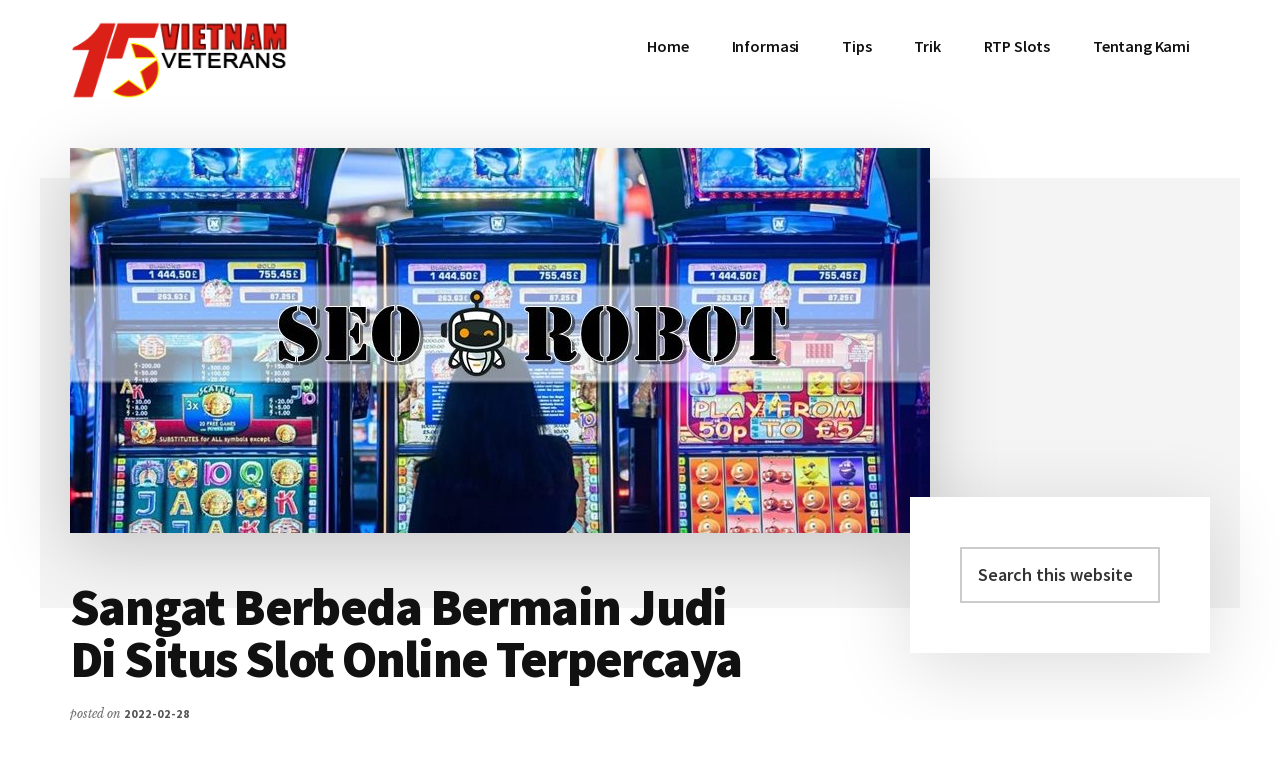

--- FILE ---
content_type: text/html; charset=UTF-8
request_url: https://www.1-5vietnamveterans.org/sangat-berbeda-bermain-judi-di-situs-slot/
body_size: 11942
content:
<!DOCTYPE html>
<html lang="en-US">
<head >
<meta charset="UTF-8" />
<meta name="viewport" content="width=device-width, initial-scale=1" />
<title>Sangat Berbeda Bermain Judi Di Situs Slot Online Terpercaya</title>
<meta name='robots' content='max-image-preview:large' />

<!-- All In One SEO Pack Pro 3.7.0ob_start_detected [-1,-1] -->
<!-- Debug String: 2JMJ7L5RSW0YVB/VLWAYKK/YBWK -->
<script type="application/ld+json" class="aioseop-schema">{"@context":"https://schema.org","@graph":[{"@type":"Organization","@id":"https://www.1-5vietnamveterans.org/#organization","url":"https://www.1-5vietnamveterans.org/","name":"1-5vietnamveterans","sameAs":[],"logo":{"@type":"ImageObject","@id":"https://www.1-5vietnamveterans.org/#logo","url":"https://www.1-5vietnamveterans.org/wp-content/uploads/2024/11/cropped-1-5vietnamveterans.png","caption":""},"image":{"@id":"https://www.1-5vietnamveterans.org/#logo"}},{"@type":"WebSite","@id":"https://www.1-5vietnamveterans.org/#website","url":"https://www.1-5vietnamveterans.org/","name":"1-5vietnamveterans","publisher":{"@id":"https://www.1-5vietnamveterans.org/#organization"}},{"@type":"WebPage","@id":"https://www.1-5vietnamveterans.org/sangat-berbeda-bermain-judi-di-situs-slot/#webpage","url":"https://www.1-5vietnamveterans.org/sangat-berbeda-bermain-judi-di-situs-slot/","inLanguage":"en-US","name":"Sangat Berbeda Bermain Judi Di Situs Slot Online Terpercaya","isPartOf":{"@id":"https://www.1-5vietnamveterans.org/#website"},"breadcrumb":{"@id":"https://www.1-5vietnamveterans.org/sangat-berbeda-bermain-judi-di-situs-slot/#breadcrumblist"},"image":{"@type":"ImageObject","@id":"https://www.1-5vietnamveterans.org/sangat-berbeda-bermain-judi-di-situs-slot/#primaryimage","url":"https://www.1-5vietnamveterans.org/wp-content/uploads/2022/03/Daftar-Slot-Online-1024x614-1.jpg","width":860,"height":520},"primaryImageOfPage":{"@id":"https://www.1-5vietnamveterans.org/sangat-berbeda-bermain-judi-di-situs-slot/#primaryimage"},"datePublished":"2022-02-28T06:49:49+07:00","dateModified":"2022-03-10T07:00:41+07:00"},{"@type":"Article","@id":"https://www.1-5vietnamveterans.org/sangat-berbeda-bermain-judi-di-situs-slot/#article","isPartOf":{"@id":"https://www.1-5vietnamveterans.org/sangat-berbeda-bermain-judi-di-situs-slot/#webpage"},"author":{"@id":"https://www.1-5vietnamveterans.org/author/seorobotx/#author"},"headline":"Sangat Berbeda Bermain Judi Di Situs Slot Online Terpercaya","datePublished":"2022-02-28T06:49:49+07:00","dateModified":"2022-03-10T07:00:41+07:00","commentCount":0,"mainEntityOfPage":{"@id":"https://www.1-5vietnamveterans.org/sangat-berbeda-bermain-judi-di-situs-slot/#webpage"},"publisher":{"@id":"https://www.1-5vietnamveterans.org/#organization"},"articleSection":"Blog, Slot Online","image":{"@type":"ImageObject","@id":"https://www.1-5vietnamveterans.org/sangat-berbeda-bermain-judi-di-situs-slot/#primaryimage","url":"https://www.1-5vietnamveterans.org/wp-content/uploads/2022/03/Daftar-Slot-Online-1024x614-1.jpg","width":860,"height":520}},{"@type":"Person","@id":"https://www.1-5vietnamveterans.org/author/seorobotx/#author","name":"Black Mara","sameAs":[],"image":{"@type":"ImageObject","@id":"https://www.1-5vietnamveterans.org/#personlogo","url":"https://secure.gravatar.com/avatar/e99d16671a910490e05f10e3b8f6d55765b0456d208dab7d0c49a27c0d11171b?s=96&d=mm&r=g","width":96,"height":96,"caption":"Black Mara"}},{"@type":"BreadcrumbList","@id":"https://www.1-5vietnamveterans.org/sangat-berbeda-bermain-judi-di-situs-slot/#breadcrumblist","itemListElement":[{"@type":"ListItem","position":1,"item":{"@type":"WebPage","@id":"https://www.1-5vietnamveterans.org/","url":"https://www.1-5vietnamveterans.org/","name":"1-5 Vietnam Veterans"}},{"@type":"ListItem","position":2,"item":{"@type":"WebPage","@id":"https://www.1-5vietnamveterans.org/sangat-berbeda-bermain-judi-di-situs-slot/","url":"https://www.1-5vietnamveterans.org/sangat-berbeda-bermain-judi-di-situs-slot/","name":"Sangat Berbeda Bermain Judi Di Situs Slot Online Terpercaya"}}]}]}</script>
<link rel="canonical" href="https://www.1-5vietnamveterans.org/sangat-berbeda-bermain-judi-di-situs-slot/" />
<!-- All In One SEO Pack Pro -->
<link rel='dns-prefetch' href='//fonts.googleapis.com' />
<link rel="alternate" type="application/rss+xml" title="1-5vietnamveterans &raquo; Feed" href="https://www.1-5vietnamveterans.org/feed/" />
<link rel="alternate" type="application/rss+xml" title="1-5vietnamveterans &raquo; Comments Feed" href="https://www.1-5vietnamveterans.org/comments/feed/" />
<link rel="alternate" type="application/rss+xml" title="1-5vietnamveterans &raquo; Sangat Berbeda Bermain Judi Di Situs Slot Online Terpercaya Comments Feed" href="https://www.1-5vietnamveterans.org/sangat-berbeda-bermain-judi-di-situs-slot/feed/" />
<link rel="alternate" title="oEmbed (JSON)" type="application/json+oembed" href="https://www.1-5vietnamveterans.org/wp-json/oembed/1.0/embed?url=https%3A%2F%2Fwww.1-5vietnamveterans.org%2Fsangat-berbeda-bermain-judi-di-situs-slot%2F" />
<link rel="alternate" title="oEmbed (XML)" type="text/xml+oembed" href="https://www.1-5vietnamveterans.org/wp-json/oembed/1.0/embed?url=https%3A%2F%2Fwww.1-5vietnamveterans.org%2Fsangat-berbeda-bermain-judi-di-situs-slot%2F&#038;format=xml" />
<style id='wp-img-auto-sizes-contain-inline-css'>
img:is([sizes=auto i],[sizes^="auto," i]){contain-intrinsic-size:3000px 1500px}
/*# sourceURL=wp-img-auto-sizes-contain-inline-css */
</style>
<link rel='stylesheet' id='authority-pro-css' href='https://www.1-5vietnamveterans.org/wp-content/themes/authority-pro/style.css?ver=1.3.0' media='all' />
<style id='authority-pro-inline-css'>

		.single .content .entry-content > p:first-of-type {
			color: #111111;
			font-size: 20px;
			font-style: italic;
			line-height: 1.7;
			margin: 0 0 35px;
		}
		
		a,
		h4,
		h5,
		button,
		input[type="button"],
		input[type="reset"],
		input[type="submit"],		
		.authority-subtitle,
		.button,
		.genesis-nav-menu .highlight a,
		.more-link,
		.entry-title a:focus,
		.entry-title a:hover,
		.genesis-nav-menu a:focus,
		.genesis-nav-menu a:hover,
		.genesis-nav-menu .current-menu-item > a,
		.genesis-nav-menu .sub-menu .current-menu-item > a:focus,
		.genesis-nav-menu .sub-menu .current-menu-item > a:hover,
		.genesis-responsive-menu .genesis-nav-menu a:focus,
		.genesis-responsive-menu .genesis-nav-menu a:hover,
		.menu-toggle:focus,
		.menu-toggle:hover,
		.site-container div.wpforms-container-full .wpforms-form input[type="submit"],
		.site-container div.wpforms-container-full .wpforms-form button[type="submit"],
		.sub-menu-toggle:focus,
		.sub-menu-toggle:hover {
			color: #e200b5;
		}

		button,
		input[type="button"],
		input[type="reset"],
		input[type="submit"],
		.button,
		.genesis-nav-menu .highlight a,
		.more-link,
		.site-container div.wpforms-container-full .wpforms-form input[type="submit"],
		.site-container div.wpforms-container-full .wpforms-form button[type="submit"] {
			border-color: #e200b5;
		}

		.enews-widget::after,
		.sidebar .enews-widget:nth-child(2n+1)::after {
			background: #e200b5;
		}

		button.primary,
		input[type="button"].primary,
		input[type="reset"].primary,
		input[type="submit"].primary,
		.authority-top-banner,
		.button.primary,
		.more-link,
		.sidebar .enews-widget input[type="submit"],
		.enews-widget input[type="submit"] {
			background-color: #e200b5;
			color: #ffffff;
		}

		.authority-top-banner a,
		.authority-top-banner a:focus,
		.authority-top-banner a:hover,
		#authority-top-banner-close,
		#authority-top-banner-close:focus,
		#authority-top-banner-close:hover {
			color: #ffffff;
		}

		.archive-pagination .pagination-next > a,
		.archive-pagination .pagination-previous > a,
		.menu-toggle,
		.sub-menu-toggle {
			border-color: #e200b5;
			color: #e200b5;
		}

		a.button:focus,
		a.button:hover,
		button:focus,
		button:hover,
		input[type="button"]:focus,
		input[type="button"]:hover,
		input[type="reset"]:focus,
		input[type="reset"]:hover,
		input[type="submit"]:focus,
		input[type="submit"]:hover,
		.archive-pagination li a:focus,
		.archive-pagination li a:hover,
		.archive-pagination .active a,
		.archive-pagination .pagination-next > a:focus,
		.archive-pagination .pagination-next > a:hover,
		.archive-pagination .pagination-previous > a:focus,
		.archive-pagination .pagination-previous > a:hover,
		.button:focus,
		.button:hover,
		.enews-widget input[type="submit"]:focus,
		.enews-widget input[type="submit"]:hover,
		.genesis-nav-menu .highlight a:focus,
		.genesis-nav-menu .highlight a:hover,
		.menu-toggle:focus,
		.menu-toggle:hover,
		.more-link:focus,
		.more-link:hover,
		.sidebar .enews-widget input[type="submit"]:focus,
		.sidebar .enews-widget input[type="submit"]:hover,
		.site-container div.wpforms-container-full .wpforms-form input[type="submit"]:focus,
		.site-container div.wpforms-container-full .wpforms-form input[type="submit"]:hover,
		.site-container div.wpforms-container-full .wpforms-form button[type="submit"]:focus,
		.site-container div.wpforms-container-full .wpforms-form button[type="submit"]:hover,
		.sub-menu-toggle:focus,
		.sub-menu-toggle:hover {
			background-color: #f614c9;
			border-color: #f614c9;
			color: #ffffff;
		}
		
/*# sourceURL=authority-pro-inline-css */
</style>
<style id='wp-emoji-styles-inline-css'>

	img.wp-smiley, img.emoji {
		display: inline !important;
		border: none !important;
		box-shadow: none !important;
		height: 1em !important;
		width: 1em !important;
		margin: 0 0.07em !important;
		vertical-align: -0.1em !important;
		background: none !important;
		padding: 0 !important;
	}
/*# sourceURL=wp-emoji-styles-inline-css */
</style>
<style id='wp-block-library-inline-css'>
:root{--wp-block-synced-color:#7a00df;--wp-block-synced-color--rgb:122,0,223;--wp-bound-block-color:var(--wp-block-synced-color);--wp-editor-canvas-background:#ddd;--wp-admin-theme-color:#007cba;--wp-admin-theme-color--rgb:0,124,186;--wp-admin-theme-color-darker-10:#006ba1;--wp-admin-theme-color-darker-10--rgb:0,107,160.5;--wp-admin-theme-color-darker-20:#005a87;--wp-admin-theme-color-darker-20--rgb:0,90,135;--wp-admin-border-width-focus:2px}@media (min-resolution:192dpi){:root{--wp-admin-border-width-focus:1.5px}}.wp-element-button{cursor:pointer}:root .has-very-light-gray-background-color{background-color:#eee}:root .has-very-dark-gray-background-color{background-color:#313131}:root .has-very-light-gray-color{color:#eee}:root .has-very-dark-gray-color{color:#313131}:root .has-vivid-green-cyan-to-vivid-cyan-blue-gradient-background{background:linear-gradient(135deg,#00d084,#0693e3)}:root .has-purple-crush-gradient-background{background:linear-gradient(135deg,#34e2e4,#4721fb 50%,#ab1dfe)}:root .has-hazy-dawn-gradient-background{background:linear-gradient(135deg,#faaca8,#dad0ec)}:root .has-subdued-olive-gradient-background{background:linear-gradient(135deg,#fafae1,#67a671)}:root .has-atomic-cream-gradient-background{background:linear-gradient(135deg,#fdd79a,#004a59)}:root .has-nightshade-gradient-background{background:linear-gradient(135deg,#330968,#31cdcf)}:root .has-midnight-gradient-background{background:linear-gradient(135deg,#020381,#2874fc)}:root{--wp--preset--font-size--normal:16px;--wp--preset--font-size--huge:42px}.has-regular-font-size{font-size:1em}.has-larger-font-size{font-size:2.625em}.has-normal-font-size{font-size:var(--wp--preset--font-size--normal)}.has-huge-font-size{font-size:var(--wp--preset--font-size--huge)}.has-text-align-center{text-align:center}.has-text-align-left{text-align:left}.has-text-align-right{text-align:right}.has-fit-text{white-space:nowrap!important}#end-resizable-editor-section{display:none}.aligncenter{clear:both}.items-justified-left{justify-content:flex-start}.items-justified-center{justify-content:center}.items-justified-right{justify-content:flex-end}.items-justified-space-between{justify-content:space-between}.screen-reader-text{border:0;clip-path:inset(50%);height:1px;margin:-1px;overflow:hidden;padding:0;position:absolute;width:1px;word-wrap:normal!important}.screen-reader-text:focus{background-color:#ddd;clip-path:none;color:#444;display:block;font-size:1em;height:auto;left:5px;line-height:normal;padding:15px 23px 14px;text-decoration:none;top:5px;width:auto;z-index:100000}html :where(.has-border-color){border-style:solid}html :where([style*=border-top-color]){border-top-style:solid}html :where([style*=border-right-color]){border-right-style:solid}html :where([style*=border-bottom-color]){border-bottom-style:solid}html :where([style*=border-left-color]){border-left-style:solid}html :where([style*=border-width]){border-style:solid}html :where([style*=border-top-width]){border-top-style:solid}html :where([style*=border-right-width]){border-right-style:solid}html :where([style*=border-bottom-width]){border-bottom-style:solid}html :where([style*=border-left-width]){border-left-style:solid}html :where(img[class*=wp-image-]){height:auto;max-width:100%}:where(figure){margin:0 0 1em}html :where(.is-position-sticky){--wp-admin--admin-bar--position-offset:var(--wp-admin--admin-bar--height,0px)}@media screen and (max-width:600px){html :where(.is-position-sticky){--wp-admin--admin-bar--position-offset:0px}}

/*# sourceURL=wp-block-library-inline-css */
</style><style id='global-styles-inline-css'>
:root{--wp--preset--aspect-ratio--square: 1;--wp--preset--aspect-ratio--4-3: 4/3;--wp--preset--aspect-ratio--3-4: 3/4;--wp--preset--aspect-ratio--3-2: 3/2;--wp--preset--aspect-ratio--2-3: 2/3;--wp--preset--aspect-ratio--16-9: 16/9;--wp--preset--aspect-ratio--9-16: 9/16;--wp--preset--color--black: #000000;--wp--preset--color--cyan-bluish-gray: #abb8c3;--wp--preset--color--white: #ffffff;--wp--preset--color--pale-pink: #f78da7;--wp--preset--color--vivid-red: #cf2e2e;--wp--preset--color--luminous-vivid-orange: #ff6900;--wp--preset--color--luminous-vivid-amber: #fcb900;--wp--preset--color--light-green-cyan: #7bdcb5;--wp--preset--color--vivid-green-cyan: #00d084;--wp--preset--color--pale-cyan-blue: #8ed1fc;--wp--preset--color--vivid-cyan-blue: #0693e3;--wp--preset--color--vivid-purple: #9b51e0;--wp--preset--color--theme-primary: #e200b5;--wp--preset--gradient--vivid-cyan-blue-to-vivid-purple: linear-gradient(135deg,rgb(6,147,227) 0%,rgb(155,81,224) 100%);--wp--preset--gradient--light-green-cyan-to-vivid-green-cyan: linear-gradient(135deg,rgb(122,220,180) 0%,rgb(0,208,130) 100%);--wp--preset--gradient--luminous-vivid-amber-to-luminous-vivid-orange: linear-gradient(135deg,rgb(252,185,0) 0%,rgb(255,105,0) 100%);--wp--preset--gradient--luminous-vivid-orange-to-vivid-red: linear-gradient(135deg,rgb(255,105,0) 0%,rgb(207,46,46) 100%);--wp--preset--gradient--very-light-gray-to-cyan-bluish-gray: linear-gradient(135deg,rgb(238,238,238) 0%,rgb(169,184,195) 100%);--wp--preset--gradient--cool-to-warm-spectrum: linear-gradient(135deg,rgb(74,234,220) 0%,rgb(151,120,209) 20%,rgb(207,42,186) 40%,rgb(238,44,130) 60%,rgb(251,105,98) 80%,rgb(254,248,76) 100%);--wp--preset--gradient--blush-light-purple: linear-gradient(135deg,rgb(255,206,236) 0%,rgb(152,150,240) 100%);--wp--preset--gradient--blush-bordeaux: linear-gradient(135deg,rgb(254,205,165) 0%,rgb(254,45,45) 50%,rgb(107,0,62) 100%);--wp--preset--gradient--luminous-dusk: linear-gradient(135deg,rgb(255,203,112) 0%,rgb(199,81,192) 50%,rgb(65,88,208) 100%);--wp--preset--gradient--pale-ocean: linear-gradient(135deg,rgb(255,245,203) 0%,rgb(182,227,212) 50%,rgb(51,167,181) 100%);--wp--preset--gradient--electric-grass: linear-gradient(135deg,rgb(202,248,128) 0%,rgb(113,206,126) 100%);--wp--preset--gradient--midnight: linear-gradient(135deg,rgb(2,3,129) 0%,rgb(40,116,252) 100%);--wp--preset--font-size--small: 12px;--wp--preset--font-size--medium: 20px;--wp--preset--font-size--large: 20px;--wp--preset--font-size--x-large: 42px;--wp--preset--font-size--normal: 16px;--wp--preset--font-size--larger: 24px;--wp--preset--spacing--20: 0.44rem;--wp--preset--spacing--30: 0.67rem;--wp--preset--spacing--40: 1rem;--wp--preset--spacing--50: 1.5rem;--wp--preset--spacing--60: 2.25rem;--wp--preset--spacing--70: 3.38rem;--wp--preset--spacing--80: 5.06rem;--wp--preset--shadow--natural: 6px 6px 9px rgba(0, 0, 0, 0.2);--wp--preset--shadow--deep: 12px 12px 50px rgba(0, 0, 0, 0.4);--wp--preset--shadow--sharp: 6px 6px 0px rgba(0, 0, 0, 0.2);--wp--preset--shadow--outlined: 6px 6px 0px -3px rgb(255, 255, 255), 6px 6px rgb(0, 0, 0);--wp--preset--shadow--crisp: 6px 6px 0px rgb(0, 0, 0);}:where(.is-layout-flex){gap: 0.5em;}:where(.is-layout-grid){gap: 0.5em;}body .is-layout-flex{display: flex;}.is-layout-flex{flex-wrap: wrap;align-items: center;}.is-layout-flex > :is(*, div){margin: 0;}body .is-layout-grid{display: grid;}.is-layout-grid > :is(*, div){margin: 0;}:where(.wp-block-columns.is-layout-flex){gap: 2em;}:where(.wp-block-columns.is-layout-grid){gap: 2em;}:where(.wp-block-post-template.is-layout-flex){gap: 1.25em;}:where(.wp-block-post-template.is-layout-grid){gap: 1.25em;}.has-black-color{color: var(--wp--preset--color--black) !important;}.has-cyan-bluish-gray-color{color: var(--wp--preset--color--cyan-bluish-gray) !important;}.has-white-color{color: var(--wp--preset--color--white) !important;}.has-pale-pink-color{color: var(--wp--preset--color--pale-pink) !important;}.has-vivid-red-color{color: var(--wp--preset--color--vivid-red) !important;}.has-luminous-vivid-orange-color{color: var(--wp--preset--color--luminous-vivid-orange) !important;}.has-luminous-vivid-amber-color{color: var(--wp--preset--color--luminous-vivid-amber) !important;}.has-light-green-cyan-color{color: var(--wp--preset--color--light-green-cyan) !important;}.has-vivid-green-cyan-color{color: var(--wp--preset--color--vivid-green-cyan) !important;}.has-pale-cyan-blue-color{color: var(--wp--preset--color--pale-cyan-blue) !important;}.has-vivid-cyan-blue-color{color: var(--wp--preset--color--vivid-cyan-blue) !important;}.has-vivid-purple-color{color: var(--wp--preset--color--vivid-purple) !important;}.has-black-background-color{background-color: var(--wp--preset--color--black) !important;}.has-cyan-bluish-gray-background-color{background-color: var(--wp--preset--color--cyan-bluish-gray) !important;}.has-white-background-color{background-color: var(--wp--preset--color--white) !important;}.has-pale-pink-background-color{background-color: var(--wp--preset--color--pale-pink) !important;}.has-vivid-red-background-color{background-color: var(--wp--preset--color--vivid-red) !important;}.has-luminous-vivid-orange-background-color{background-color: var(--wp--preset--color--luminous-vivid-orange) !important;}.has-luminous-vivid-amber-background-color{background-color: var(--wp--preset--color--luminous-vivid-amber) !important;}.has-light-green-cyan-background-color{background-color: var(--wp--preset--color--light-green-cyan) !important;}.has-vivid-green-cyan-background-color{background-color: var(--wp--preset--color--vivid-green-cyan) !important;}.has-pale-cyan-blue-background-color{background-color: var(--wp--preset--color--pale-cyan-blue) !important;}.has-vivid-cyan-blue-background-color{background-color: var(--wp--preset--color--vivid-cyan-blue) !important;}.has-vivid-purple-background-color{background-color: var(--wp--preset--color--vivid-purple) !important;}.has-black-border-color{border-color: var(--wp--preset--color--black) !important;}.has-cyan-bluish-gray-border-color{border-color: var(--wp--preset--color--cyan-bluish-gray) !important;}.has-white-border-color{border-color: var(--wp--preset--color--white) !important;}.has-pale-pink-border-color{border-color: var(--wp--preset--color--pale-pink) !important;}.has-vivid-red-border-color{border-color: var(--wp--preset--color--vivid-red) !important;}.has-luminous-vivid-orange-border-color{border-color: var(--wp--preset--color--luminous-vivid-orange) !important;}.has-luminous-vivid-amber-border-color{border-color: var(--wp--preset--color--luminous-vivid-amber) !important;}.has-light-green-cyan-border-color{border-color: var(--wp--preset--color--light-green-cyan) !important;}.has-vivid-green-cyan-border-color{border-color: var(--wp--preset--color--vivid-green-cyan) !important;}.has-pale-cyan-blue-border-color{border-color: var(--wp--preset--color--pale-cyan-blue) !important;}.has-vivid-cyan-blue-border-color{border-color: var(--wp--preset--color--vivid-cyan-blue) !important;}.has-vivid-purple-border-color{border-color: var(--wp--preset--color--vivid-purple) !important;}.has-vivid-cyan-blue-to-vivid-purple-gradient-background{background: var(--wp--preset--gradient--vivid-cyan-blue-to-vivid-purple) !important;}.has-light-green-cyan-to-vivid-green-cyan-gradient-background{background: var(--wp--preset--gradient--light-green-cyan-to-vivid-green-cyan) !important;}.has-luminous-vivid-amber-to-luminous-vivid-orange-gradient-background{background: var(--wp--preset--gradient--luminous-vivid-amber-to-luminous-vivid-orange) !important;}.has-luminous-vivid-orange-to-vivid-red-gradient-background{background: var(--wp--preset--gradient--luminous-vivid-orange-to-vivid-red) !important;}.has-very-light-gray-to-cyan-bluish-gray-gradient-background{background: var(--wp--preset--gradient--very-light-gray-to-cyan-bluish-gray) !important;}.has-cool-to-warm-spectrum-gradient-background{background: var(--wp--preset--gradient--cool-to-warm-spectrum) !important;}.has-blush-light-purple-gradient-background{background: var(--wp--preset--gradient--blush-light-purple) !important;}.has-blush-bordeaux-gradient-background{background: var(--wp--preset--gradient--blush-bordeaux) !important;}.has-luminous-dusk-gradient-background{background: var(--wp--preset--gradient--luminous-dusk) !important;}.has-pale-ocean-gradient-background{background: var(--wp--preset--gradient--pale-ocean) !important;}.has-electric-grass-gradient-background{background: var(--wp--preset--gradient--electric-grass) !important;}.has-midnight-gradient-background{background: var(--wp--preset--gradient--midnight) !important;}.has-small-font-size{font-size: var(--wp--preset--font-size--small) !important;}.has-medium-font-size{font-size: var(--wp--preset--font-size--medium) !important;}.has-large-font-size{font-size: var(--wp--preset--font-size--large) !important;}.has-x-large-font-size{font-size: var(--wp--preset--font-size--x-large) !important;}
/*# sourceURL=global-styles-inline-css */
</style>

<style id='classic-theme-styles-inline-css'>
/*! This file is auto-generated */
.wp-block-button__link{color:#fff;background-color:#32373c;border-radius:9999px;box-shadow:none;text-decoration:none;padding:calc(.667em + 2px) calc(1.333em + 2px);font-size:1.125em}.wp-block-file__button{background:#32373c;color:#fff;text-decoration:none}
/*# sourceURL=/wp-includes/css/classic-themes.min.css */
</style>
<link rel='stylesheet' id='contact-form-7-css' href='https://www.1-5vietnamveterans.org/wp-content/plugins/contact-form-7/includes/css/styles.css?ver=6.1.4' media='all' />
<link rel='stylesheet' id='authority-fonts-css' href='//fonts.googleapis.com/css?family=Source+Sans+Pro%3A600%2C700%2C900%7CLibre+Baskerville%3A400%2C400italic%2C700&#038;ver=1.3.0' media='all' />
<link rel='stylesheet' id='dashicons-css' href='https://www.1-5vietnamveterans.org/wp-includes/css/dashicons.min.css?ver=6.9' media='all' />
<link rel='stylesheet' id='authority-pro-gutenberg-css' href='https://www.1-5vietnamveterans.org/wp-content/themes/authority-pro/lib/gutenberg/front-end.css?ver=1.3.0' media='all' />
<style id='authority-pro-gutenberg-inline-css'>
.ab-block-post-grid a.ab-block-post-grid-more-link,
.ab-block-post-grid .ab-post-grid-items .ab-block-post-grid-title a:focus,
.ab-block-post-grid .ab-post-grid-items .ab-block-post-grid-title a:hover,
.wp-block-image.vertical-caption figcaption a:focus,
.wp-block-image.vertical-caption figcaption a:hover {
	color: #e200b5;
}

.site-container .ab-button,
.site-container .ab-newsletter-submit,
.site-container .ab-newsletter-submit:hover,
.site-container .wp-block-button .wp-block-button__link,
.wp-block-media-text .wp-block-media-text__media::after,
.wp-block-image.stylized-background::after {
	background-color: #e200b5;
}

.site-container .ab-button,
.wp-block-button .wp-block-button__link:not(.has-background),
.wp-block-button .wp-block-button__link:not(.has-background):focus,
.wp-block-button .wp-block-button__link:not(.has-background):hover {
	color: #ffffff;
}

.site-container .wp-block-button.is-style-outline .wp-block-button__link {
	color: #e200b5;
}

.site-container .wp-block-button.is-style-outline .wp-block-button__link:focus,
.site-container .wp-block-button.is-style-outline .wp-block-button__link:hover {
	color: #ff23d8;
}

.site-container .wp-block-pullquote.is-style-solid-color {
	background-color: #e200b5;
}		.site-container .has-small-font-size {
			font-size: 12px;
		}		.site-container .has-normal-font-size {
			font-size: 16px;
		}		.site-container .has-large-font-size {
			font-size: 20px;
		}		.site-container .has-larger-font-size {
			font-size: 24px;
		}		.site-container .has-theme-primary-color,
		.site-container .wp-block-button .wp-block-button__link.has-theme-primary-color,
		.site-container .wp-block-button.is-style-outline .wp-block-button__link.has-theme-primary-color {
			color: #e200b5;
		}

		.site-container .has-theme-primary-background-color,
		.site-container .wp-block-button .wp-block-button__link.has-theme-primary-background-color,
		.site-container .wp-block-pullquote.is-style-solid-color.has-theme-primary-background-color {
			background-color: #e200b5;
		}
/*# sourceURL=authority-pro-gutenberg-inline-css */
</style>
<script src="https://www.1-5vietnamveterans.org/wp-includes/js/jquery/jquery.min.js?ver=3.7.1" id="jquery-core-js"></script>
<script src="https://www.1-5vietnamveterans.org/wp-includes/js/jquery/jquery-migrate.min.js?ver=3.4.1" id="jquery-migrate-js"></script>
<link rel="https://api.w.org/" href="https://www.1-5vietnamveterans.org/wp-json/" /><link rel="alternate" title="JSON" type="application/json" href="https://www.1-5vietnamveterans.org/wp-json/wp/v2/posts/67" /><link rel="EditURI" type="application/rsd+xml" title="RSD" href="https://www.1-5vietnamveterans.org/xmlrpc.php?rsd" />
<link rel='shortlink' href='https://www.1-5vietnamveterans.org/?p=67' />
<link rel="pingback" href="https://www.1-5vietnamveterans.org/xmlrpc.php" />
<link rel="icon" href="https://www.1-5vietnamveterans.org/wp-content/uploads/2024/11/cropped-1-5vietnamveterans1-32x32.png" sizes="32x32" />
<link rel="icon" href="https://www.1-5vietnamveterans.org/wp-content/uploads/2024/11/cropped-1-5vietnamveterans1-192x192.png" sizes="192x192" />
<link rel="apple-touch-icon" href="https://www.1-5vietnamveterans.org/wp-content/uploads/2024/11/cropped-1-5vietnamveterans1-180x180.png" />
<meta name="msapplication-TileImage" content="https://www.1-5vietnamveterans.org/wp-content/uploads/2024/11/cropped-1-5vietnamveterans1-270x270.png" />
</head>
<body class="wp-singular post-template-default single single-post postid-67 single-format-standard wp-custom-logo wp-embed-responsive wp-theme-genesis wp-child-theme-authority-pro header-full-width content-sidebar genesis-breadcrumbs-hidden has-featured-image" itemscope itemtype="https://schema.org/WebPage"><ul class="genesis-skip-link"><li><a href="#genesis-content" class="screen-reader-shortcut"> Skip to main content</a></li><li><a href="#genesis-sidebar-primary" class="screen-reader-shortcut"> Skip to primary sidebar</a></li></ul><div class="site-container"><h2 id="additional-menu-label" class="screen-reader-text">Additional menu</h2><header class="site-header" itemscope itemtype="https://schema.org/WPHeader"><div class="wrap"><div class="title-area"><a href="https://www.1-5vietnamveterans.org/" class="custom-logo-link" rel="home"><img width="980" height="358" src="https://www.1-5vietnamveterans.org/wp-content/uploads/2024/11/cropped-1-5vietnamveterans.png" class="custom-logo" alt="1-5vietnamveterans" decoding="async" srcset="https://www.1-5vietnamveterans.org/wp-content/uploads/2024/11/cropped-1-5vietnamveterans.png 980w, https://www.1-5vietnamveterans.org/wp-content/uploads/2024/11/cropped-1-5vietnamveterans-300x110.png 300w, https://www.1-5vietnamveterans.org/wp-content/uploads/2024/11/cropped-1-5vietnamveterans-768x281.png 768w" sizes="(max-width: 980px) 100vw, 980px" /></a><p class="site-title" itemprop="headline">1-5vietnamveterans</p><p class="site-description" itemprop="description">Situs Judi Slot Online Resmi Terlengkap di Indonesia</p></div><nav class="nav-primary" aria-label="Main" itemscope itemtype="https://schema.org/SiteNavigationElement" id="genesis-nav-primary"><div class="wrap"><ul id="menu-m1" class="menu genesis-nav-menu menu-primary js-superfish"><li id="menu-item-52" class="menu-item menu-item-type-custom menu-item-object-custom menu-item-home menu-item-52"><a href="https://www.1-5vietnamveterans.org/" itemprop="url"><span itemprop="name">Home</span></a></li>
<li id="menu-item-51" class="menu-item menu-item-type-post_type menu-item-object-page menu-item-has-children menu-item-51"><a href="https://www.1-5vietnamveterans.org/informasi/" itemprop="url"><span itemprop="name">Informasi</span></a>
<ul class="sub-menu">
	<li id="menu-item-300" class="menu-item menu-item-type-taxonomy menu-item-object-category current-post-ancestor current-menu-parent current-post-parent menu-item-300"><a href="https://www.1-5vietnamveterans.org/category/slot-online/" itemprop="url"><span itemprop="name">Slot Online</span></a></li>
	<li id="menu-item-301" class="menu-item menu-item-type-taxonomy menu-item-object-category menu-item-301"><a href="https://www.1-5vietnamveterans.org/category/live-casino/" itemprop="url"><span itemprop="name">Live Casino</span></a></li>
	<li id="menu-item-302" class="menu-item menu-item-type-taxonomy menu-item-object-category menu-item-302"><a href="https://www.1-5vietnamveterans.org/category/sportsbook/" itemprop="url"><span itemprop="name">Sportsbook</span></a></li>
	<li id="menu-item-303" class="menu-item menu-item-type-taxonomy menu-item-object-category menu-item-303"><a href="https://www.1-5vietnamveterans.org/category/togel/" itemprop="url"><span itemprop="name">Togel</span></a></li>
	<li id="menu-item-304" class="menu-item menu-item-type-taxonomy menu-item-object-category menu-item-304"><a href="https://www.1-5vietnamveterans.org/category/poker/" itemprop="url"><span itemprop="name">Poker</span></a></li>
	<li id="menu-item-305" class="menu-item menu-item-type-taxonomy menu-item-object-category menu-item-305"><a href="https://www.1-5vietnamveterans.org/category/fishing-games/" itemprop="url"><span itemprop="name">Fishing Games</span></a></li>
</ul>
</li>
<li id="menu-item-306" class="menu-item menu-item-type-taxonomy menu-item-object-category menu-item-306"><a href="https://www.1-5vietnamveterans.org/category/tips/" itemprop="url"><span itemprop="name">Tips</span></a></li>
<li id="menu-item-307" class="menu-item menu-item-type-taxonomy menu-item-object-category menu-item-307"><a href="https://www.1-5vietnamveterans.org/category/trik/" itemprop="url"><span itemprop="name">Trik</span></a></li>
<li id="menu-item-308" class="menu-item menu-item-type-taxonomy menu-item-object-category menu-item-308"><a href="https://www.1-5vietnamveterans.org/category/rtp-slots/" itemprop="url"><span itemprop="name">RTP Slots</span></a></li>
<li id="menu-item-309" class="menu-item menu-item-type-post_type menu-item-object-page menu-item-309"><a href="https://www.1-5vietnamveterans.org/tentang-kami/" itemprop="url"><span itemprop="name">Tentang Kami</span></a></li>
</ul></div></nav></div></header><div class="site-inner"><div class="authority-featured-image"><img width="860" height="385" src="https://www.1-5vietnamveterans.org/wp-content/uploads/2022/03/Daftar-Slot-Online-1024x614-1-860x385.jpg" class="authority-single-image" alt="Sangat Berbeda Bermain Judi Di Situs Slot Online Terpercaya" decoding="async" /></div><div class="content-sidebar-wrap"><main class="content" id="genesis-content"><article class="post-67 post type-post status-publish format-standard has-post-thumbnail category-blog category-slot-online entry" aria-label="Sangat Berbeda Bermain Judi Di Situs Slot Online Terpercaya" itemscope itemtype="https://schema.org/CreativeWork"><header class="entry-header"><h1 class="entry-title" itemprop="headline">Sangat Berbeda Bermain Judi Di Situs Slot Online Terpercaya</h1>
<p class="entry-meta">posted on <time class="entry-time" itemprop="datePublished" datetime="2022-02-28T13:49:49+07:00">2022-02-28</time></p></header><div class="entry-content" itemprop="text"><p>Di zaman yang kini sudah mengalami perkembangan yang sangat banyak ada banyak pula perubahan di dalam permainan judi. Yang semula bisa dimainkan secara langsung kini Anda dapat memainkannya dengan cepat melalui situs slot online terpercaya. Banyak sekali hiburan terbaik yang bisa anda dapatkan disini dan pastinya bisa memainkan gamenya dengan mudah. Jadi segera bergabung pada agen terbaik resmi dan pilih permainan apa saja yang ada dan bisa dimainkan dengan cepat.</p>
<p>Sebuah taruhan yang kini sedang menarik perhatian banyak orang yaitu judi slot online. Kini Anda tidak perlu lagi berkunjung ke rumah casino untuk memainkannya karena hanya di dalam situs online Anda bisa mendapatkan hiburannya secara lengkap. Agar permainan slot akan semakin tenang untuk dimainkan anda dapat mengenal lebih dalam lagi mengenai perbedaan dari kedua jenis permainan ini. Dengan demikian maka akan memudahkan anda untuk bermain secara daring dan bisa memainkan gamenya dengan puas.</p>
<p>Pilihlah sebuah taruhan yang sangat menarik untuk dimainkan dan mainkan gamenya secara online. Kegiatan apapun bisa dilakukan secara cepat dan anda akan mendapatkan banyak kemudahan dalam melakukan kegiatan bermain. Adanya hal ini juga membuat permainannya akan semakin mudah untuk di menangkan dan anda akan mendapatkan keuntungan yang sangat besar. Berikut ini perbedaan dalam taruhannya.</p>
<h2><strong>Perbedaan Bermain Di Situs Slot Online Terpercaya Dan Langsung</strong></h2>
<p>Seperti yang sudah kita kenal bahwa baru-baru ini permainan judi slot sangat menarik untuk dimainkan dan anda bisa memainkannya dengan cepat melalui situs terpercaya dan resmi. Namun seiring dengan adanya perkembangan juga ada banyak pula Situs palsu yang beredar sehingga wajib untuk Anda waspadai di dalam permainan. Tidak hanya itu saja permainan judi slot sebenarnya sudah sering dimainkan sejak dulu dan bisa dimainkan secara langsung di rumah Kasino. Tentu ini menjadi salah satu perbedaan yang sangat menonjol sehingga Anda harus bisa membedakan mana permainan yang menarik dimainkan dan mana yang tidak. Berikut ini menariknya bermain slot melalui situs online terpercaya.</p>
<ul>
<li><strong> Bisa Terhubung Dengan Permainan Secara Cepat</strong></li>
</ul>
<p>Ketika dimainkan secara online Anda bisa terhubung dengan permainannya dalam waktu yang cepat. Berbeda ketika bermain menggunakan gedung casino di mana Anda harus mengunjungi rumah casino terlebih dahulu dan menikmati permainan slot dengan menggunakan banyak modal. sedangkan bermain daring bisa dilakukan hanya dengan di rumah saja.</p>
<ul>
<li><strong> Mudah Mendapatkan Banyak Game </strong></li>
</ul>
<p>dengan bergabung di dalam situs slot online terpercaya Anda juga akan mendapatkan banyak sekali variasi game slot yang sangat menarik untuk dimainkan. Bahkan di sini anda bisa memperoleh hiburan setiap saat dengan cepat tanpa perlu mengeluarkan banyak cara. Cukup satu Kali login Anda bisa terhubung dengan permainannya.</p>
<ul>
<li><strong> Banyak Penawaran</strong></li>
</ul>
<p>Ada banyak pula penawaran yang sudah dihadirkan oleh pihak situs resmi terpercaya judi slot online. Karena ada banyak sekali jenis penawarannya jadi membuat para bettor bisa mengklaim berbagai macam bonus secara bebas.</p>
<ul>
<li><strong> Proses Transaksi Cepat</strong></li>
</ul>
<p>Karena dimainkan secara online jadi kegiatan bertransaksi juga bisa berlangsung secara online dengan cepat. Anda bisa melakukan pembayaran dengan bebas disini dan dapat melakukan transaksi menggunakan rekening bank, pulsa atau aplikasi dompet digital. Jadi kegiatan bermain bisa dilakukan dengan lancar dan proses deposit bisa dilakukan tanpa adanya potongan biaya.</p>
<p>Demikian perbedaan yang bisa anda temukan dengan bermain judi slot di situs slot online terpercaya dan bermain secara langsung. Hanya disini Anda bisa mendapatkan permainan secara cepat dan mudah tanpa perlu mengeluarkan banyak uang dan tenaga.</p>
<!--<rdf:RDF xmlns:rdf="http://www.w3.org/1999/02/22-rdf-syntax-ns#"
			xmlns:dc="http://purl.org/dc/elements/1.1/"
			xmlns:trackback="http://madskills.com/public/xml/rss/module/trackback/">
		<rdf:Description rdf:about="https://www.1-5vietnamveterans.org/sangat-berbeda-bermain-judi-di-situs-slot/"
    dc:identifier="https://www.1-5vietnamveterans.org/sangat-berbeda-bermain-judi-di-situs-slot/"
    dc:title="Sangat Berbeda Bermain Judi Di Situs Slot Online Terpercaya"
    trackback:ping="https://www.1-5vietnamveterans.org/sangat-berbeda-bermain-judi-di-situs-slot/trackback/" />
</rdf:RDF>-->
</div><footer class="entry-footer"><p class="entry-meta"><span class="entry-categories">Filed Under: <a href="https://www.1-5vietnamveterans.org/category/blog/" rel="category tag">Blog</a>, <a href="https://www.1-5vietnamveterans.org/category/slot-online/" rel="category tag">Slot Online</a></span> </p></footer></article></main><aside class="sidebar sidebar-primary widget-area" role="complementary" aria-label="Primary Sidebar" itemscope itemtype="https://schema.org/WPSideBar" id="genesis-sidebar-primary"><h2 class="genesis-sidebar-title screen-reader-text">Primary Sidebar</h2><section id="search-3" class="widget widget_search"><div class="widget-wrap"><form class="search-form" method="get" action="https://www.1-5vietnamveterans.org/" role="search" itemprop="potentialAction" itemscope itemtype="https://schema.org/SearchAction"><label class="search-form-label screen-reader-text" for="searchform-1">Search this website</label><input class="search-form-input" type="search" name="s" id="searchform-1" placeholder="Search this website" itemprop="query-input"><input class="search-form-submit" type="submit" value="Search"><meta content="https://www.1-5vietnamveterans.org/?s={s}" itemprop="target"></form></div></section>
<section id="custom_html-5" class="widget_text widget widget_custom_html"><div class="widget_text widget-wrap"><h3 class="widgettitle widget-title">Website Rekomendasi 1</h3>
<div class="textwidget custom-html-widget"><a href="https://www.martylog.com/">Mustang303</a>
<br>
<a href="https://drchristophermetzler.com/">Tesla338</a>
<br>
<a href="https://www.aneurist.org/">Dewa234</a>
<br>
<a href="https://www.radiumtownpress.com/">Lexus888</a>
<br>
<a href="https://camaro33.com/">Camaro33</a>
<br>
<a href="https://www.merchantsofair.com/">QQfullbet</a>
<br>
<a href="https://www.queyssac-les-vignes.org/">Jaguar33</a>
<br></div></div></section>
<section id="custom_html-8" class="widget_text widget widget_custom_html"><div class="widget_text widget-wrap"><h3 class="widgettitle widget-title">Website Rekomendasi 2</h3>
<div class="textwidget custom-html-widget"><a href="https://www.lincolnportrait.com">slot gacor terbaru</a>
<br>
<a href="https://www.dewa234slot.com">judi slot online</a>
<br>
<a href="https://www.cobra33.co/">mpo slot</a>
<br>
<a href="https://golfe-annonces.com/">slot online</a>
<br>
<a href="https://villalangka.com/">situs slot</a>
<br>
<a href="https://www.ecarediary.com">bandar slot gacor</a>
<br></div></div></section>

		<section id="recent-posts-3" class="widget widget_recent_entries"><div class="widget-wrap">
		<h3 class="widgettitle widget-title">Recent Posts</h3>

		<ul>
											<li>
					<a href="https://www.1-5vietnamveterans.org/prediksi-hoki-trend-slot-dadu/">Prediksi Hoki &#038; Trend Game Slot Dadu Online 2025 </a>
									</li>
											<li>
					<a href="https://www.1-5vietnamveterans.org/agen-game-online-slot-deposit-dana/">Cara Mudah Mengenali Agen Game Online Slot Deposit Dana</a>
									</li>
											<li>
					<a href="https://www.1-5vietnamveterans.org/menebak-peluang-jackpot-slot/">Menebak Peluang Jackpot Slot dan Cara Mengetahui Slot Akan Mengeluarkan Jackpot</a>
									</li>
											<li>
					<a href="https://www.1-5vietnamveterans.org/situs-slot-progressive-jackpot-hunter/">Review Slot Jackpot Progressive Jackpot Hunter di Situs Slot Game Online Gacor</a>
									</li>
											<li>
					<a href="https://www.1-5vietnamveterans.org/panduan-meraih-kemenangan-link-slot/">Daftar Link Slot Online Terpercaya : Panduan Bermain dan Meraih Kemenangan</a>
									</li>
					</ul>

		</div></section>
<section id="categories-3" class="widget widget_categories"><div class="widget-wrap"><h3 class="widgettitle widget-title">Categories</h3>

			<ul>
					<li class="cat-item cat-item-3"><a href="https://www.1-5vietnamveterans.org/category/blog/">Blog</a>
</li>
	<li class="cat-item cat-item-5"><a href="https://www.1-5vietnamveterans.org/category/informasi/">Informasi</a>
</li>
	<li class="cat-item cat-item-6"><a href="https://www.1-5vietnamveterans.org/category/live-casino/">Live Casino</a>
</li>
	<li class="cat-item cat-item-13"><a href="https://www.1-5vietnamveterans.org/category/rtp-slots/">RTP Slots</a>
</li>
	<li class="cat-item cat-item-2"><a href="https://www.1-5vietnamveterans.org/category/slot-online/">Slot Online</a>
</li>
	<li class="cat-item cat-item-11"><a href="https://www.1-5vietnamveterans.org/category/tips/">Tips</a>
</li>
	<li class="cat-item cat-item-12"><a href="https://www.1-5vietnamveterans.org/category/trik/">Trik</a>
</li>
			</ul>

			</div></section>
<section id="archives-3" class="widget widget_archive"><div class="widget-wrap"><h3 class="widgettitle widget-title">Archives</h3>

			<ul>
					<li><a href='https://www.1-5vietnamveterans.org/2025/11/'>November 2025</a></li>
	<li><a href='https://www.1-5vietnamveterans.org/2025/10/'>October 2025</a></li>
	<li><a href='https://www.1-5vietnamveterans.org/2025/09/'>September 2025</a></li>
	<li><a href='https://www.1-5vietnamveterans.org/2025/08/'>August 2025</a></li>
	<li><a href='https://www.1-5vietnamveterans.org/2025/07/'>July 2025</a></li>
	<li><a href='https://www.1-5vietnamveterans.org/2025/06/'>June 2025</a></li>
	<li><a href='https://www.1-5vietnamveterans.org/2025/05/'>May 2025</a></li>
	<li><a href='https://www.1-5vietnamveterans.org/2025/04/'>April 2025</a></li>
	<li><a href='https://www.1-5vietnamveterans.org/2025/03/'>March 2025</a></li>
	<li><a href='https://www.1-5vietnamveterans.org/2025/01/'>January 2025</a></li>
	<li><a href='https://www.1-5vietnamveterans.org/2024/12/'>December 2024</a></li>
	<li><a href='https://www.1-5vietnamveterans.org/2024/11/'>November 2024</a></li>
	<li><a href='https://www.1-5vietnamveterans.org/2024/10/'>October 2024</a></li>
	<li><a href='https://www.1-5vietnamveterans.org/2024/09/'>September 2024</a></li>
	<li><a href='https://www.1-5vietnamveterans.org/2024/08/'>August 2024</a></li>
	<li><a href='https://www.1-5vietnamveterans.org/2024/07/'>July 2024</a></li>
	<li><a href='https://www.1-5vietnamveterans.org/2024/06/'>June 2024</a></li>
	<li><a href='https://www.1-5vietnamveterans.org/2024/05/'>May 2024</a></li>
	<li><a href='https://www.1-5vietnamveterans.org/2024/04/'>April 2024</a></li>
	<li><a href='https://www.1-5vietnamveterans.org/2024/03/'>March 2024</a></li>
	<li><a href='https://www.1-5vietnamveterans.org/2024/02/'>February 2024</a></li>
	<li><a href='https://www.1-5vietnamveterans.org/2024/01/'>January 2024</a></li>
	<li><a href='https://www.1-5vietnamveterans.org/2023/12/'>December 2023</a></li>
	<li><a href='https://www.1-5vietnamveterans.org/2023/11/'>November 2023</a></li>
	<li><a href='https://www.1-5vietnamveterans.org/2023/10/'>October 2023</a></li>
	<li><a href='https://www.1-5vietnamveterans.org/2023/09/'>September 2023</a></li>
	<li><a href='https://www.1-5vietnamveterans.org/2023/07/'>July 2023</a></li>
	<li><a href='https://www.1-5vietnamveterans.org/2023/04/'>April 2023</a></li>
	<li><a href='https://www.1-5vietnamveterans.org/2023/03/'>March 2023</a></li>
	<li><a href='https://www.1-5vietnamveterans.org/2023/01/'>January 2023</a></li>
	<li><a href='https://www.1-5vietnamveterans.org/2022/12/'>December 2022</a></li>
	<li><a href='https://www.1-5vietnamveterans.org/2022/11/'>November 2022</a></li>
	<li><a href='https://www.1-5vietnamveterans.org/2022/10/'>October 2022</a></li>
	<li><a href='https://www.1-5vietnamveterans.org/2022/09/'>September 2022</a></li>
	<li><a href='https://www.1-5vietnamveterans.org/2022/08/'>August 2022</a></li>
	<li><a href='https://www.1-5vietnamveterans.org/2022/07/'>July 2022</a></li>
	<li><a href='https://www.1-5vietnamveterans.org/2022/04/'>April 2022</a></li>
	<li><a href='https://www.1-5vietnamveterans.org/2022/03/'>March 2022</a></li>
	<li><a href='https://www.1-5vietnamveterans.org/2022/02/'>February 2022</a></li>
	<li><a href='https://www.1-5vietnamveterans.org/2022/01/'>January 2022</a></li>
	<li><a href='https://www.1-5vietnamveterans.org/2021/11/'>November 2021</a></li>
	<li><a href='https://www.1-5vietnamveterans.org/2021/10/'>October 2021</a></li>
			</ul>

			</div></section>
</aside></div></div><footer class="site-footer" itemscope itemtype="https://schema.org/WPFooter"><div class="wrap"><p>Copyright © 2022 1-5vietnamveterans | All Rights Reserved</p></div></footer></div><script type="speculationrules">
{"prefetch":[{"source":"document","where":{"and":[{"href_matches":"/*"},{"not":{"href_matches":["/wp-*.php","/wp-admin/*","/wp-content/uploads/*","/wp-content/*","/wp-content/plugins/*","/wp-content/themes/authority-pro/*","/wp-content/themes/genesis/*","/*\\?(.+)"]}},{"not":{"selector_matches":"a[rel~=\"nofollow\"]"}},{"not":{"selector_matches":".no-prefetch, .no-prefetch a"}}]},"eagerness":"conservative"}]}
</script>
<script src="https://www.1-5vietnamveterans.org/wp-includes/js/dist/hooks.min.js?ver=dd5603f07f9220ed27f1" id="wp-hooks-js"></script>
<script src="https://www.1-5vietnamveterans.org/wp-includes/js/dist/i18n.min.js?ver=c26c3dc7bed366793375" id="wp-i18n-js"></script>
<script id="wp-i18n-js-after">
wp.i18n.setLocaleData( { 'text direction\u0004ltr': [ 'ltr' ] } );
//# sourceURL=wp-i18n-js-after
</script>
<script src="https://www.1-5vietnamveterans.org/wp-content/plugins/contact-form-7/includes/swv/js/index.js?ver=6.1.4" id="swv-js"></script>
<script id="contact-form-7-js-before">
var wpcf7 = {
    "api": {
        "root": "https:\/\/www.1-5vietnamveterans.org\/wp-json\/",
        "namespace": "contact-form-7\/v1"
    },
    "cached": 1
};
//# sourceURL=contact-form-7-js-before
</script>
<script src="https://www.1-5vietnamveterans.org/wp-content/plugins/contact-form-7/includes/js/index.js?ver=6.1.4" id="contact-form-7-js"></script>
<script src="https://www.1-5vietnamveterans.org/wp-includes/js/hoverIntent.min.js?ver=1.10.2" id="hoverIntent-js"></script>
<script src="https://www.1-5vietnamveterans.org/wp-content/themes/genesis/lib/js/menu/superfish.min.js?ver=1.7.10" id="superfish-js"></script>
<script src="https://www.1-5vietnamveterans.org/wp-content/themes/genesis/lib/js/menu/superfish.args.min.js?ver=3.6.1" id="superfish-args-js"></script>
<script src="https://www.1-5vietnamveterans.org/wp-content/themes/genesis/lib/js/skip-links.min.js?ver=3.6.1" id="skip-links-js"></script>
<script id="authority-responsive-menu-js-extra">
var genesis_responsive_menu = {"mainMenu":"Menu","menuIconClass":"dashicons-before dashicons-menu","subMenu":"Submenu","subMenuIconClass":"dashicons-before dashicons-arrow-down-alt2","menuClasses":{"combine":[".nav-primary",".nav-social"],"others":[]}};
//# sourceURL=authority-responsive-menu-js-extra
</script>
<script src="https://www.1-5vietnamveterans.org/wp-content/themes/authority-pro/js/responsive-menus.min.js?ver=1.3.0" id="authority-responsive-menu-js"></script>
<script id="wp-emoji-settings" type="application/json">
{"baseUrl":"https://s.w.org/images/core/emoji/17.0.2/72x72/","ext":".png","svgUrl":"https://s.w.org/images/core/emoji/17.0.2/svg/","svgExt":".svg","source":{"concatemoji":"https://www.1-5vietnamveterans.org/wp-includes/js/wp-emoji-release.min.js?ver=6.9"}}
</script>
<script type="module">
/*! This file is auto-generated */
const a=JSON.parse(document.getElementById("wp-emoji-settings").textContent),o=(window._wpemojiSettings=a,"wpEmojiSettingsSupports"),s=["flag","emoji"];function i(e){try{var t={supportTests:e,timestamp:(new Date).valueOf()};sessionStorage.setItem(o,JSON.stringify(t))}catch(e){}}function c(e,t,n){e.clearRect(0,0,e.canvas.width,e.canvas.height),e.fillText(t,0,0);t=new Uint32Array(e.getImageData(0,0,e.canvas.width,e.canvas.height).data);e.clearRect(0,0,e.canvas.width,e.canvas.height),e.fillText(n,0,0);const a=new Uint32Array(e.getImageData(0,0,e.canvas.width,e.canvas.height).data);return t.every((e,t)=>e===a[t])}function p(e,t){e.clearRect(0,0,e.canvas.width,e.canvas.height),e.fillText(t,0,0);var n=e.getImageData(16,16,1,1);for(let e=0;e<n.data.length;e++)if(0!==n.data[e])return!1;return!0}function u(e,t,n,a){switch(t){case"flag":return n(e,"\ud83c\udff3\ufe0f\u200d\u26a7\ufe0f","\ud83c\udff3\ufe0f\u200b\u26a7\ufe0f")?!1:!n(e,"\ud83c\udde8\ud83c\uddf6","\ud83c\udde8\u200b\ud83c\uddf6")&&!n(e,"\ud83c\udff4\udb40\udc67\udb40\udc62\udb40\udc65\udb40\udc6e\udb40\udc67\udb40\udc7f","\ud83c\udff4\u200b\udb40\udc67\u200b\udb40\udc62\u200b\udb40\udc65\u200b\udb40\udc6e\u200b\udb40\udc67\u200b\udb40\udc7f");case"emoji":return!a(e,"\ud83e\u1fac8")}return!1}function f(e,t,n,a){let r;const o=(r="undefined"!=typeof WorkerGlobalScope&&self instanceof WorkerGlobalScope?new OffscreenCanvas(300,150):document.createElement("canvas")).getContext("2d",{willReadFrequently:!0}),s=(o.textBaseline="top",o.font="600 32px Arial",{});return e.forEach(e=>{s[e]=t(o,e,n,a)}),s}function r(e){var t=document.createElement("script");t.src=e,t.defer=!0,document.head.appendChild(t)}a.supports={everything:!0,everythingExceptFlag:!0},new Promise(t=>{let n=function(){try{var e=JSON.parse(sessionStorage.getItem(o));if("object"==typeof e&&"number"==typeof e.timestamp&&(new Date).valueOf()<e.timestamp+604800&&"object"==typeof e.supportTests)return e.supportTests}catch(e){}return null}();if(!n){if("undefined"!=typeof Worker&&"undefined"!=typeof OffscreenCanvas&&"undefined"!=typeof URL&&URL.createObjectURL&&"undefined"!=typeof Blob)try{var e="postMessage("+f.toString()+"("+[JSON.stringify(s),u.toString(),c.toString(),p.toString()].join(",")+"));",a=new Blob([e],{type:"text/javascript"});const r=new Worker(URL.createObjectURL(a),{name:"wpTestEmojiSupports"});return void(r.onmessage=e=>{i(n=e.data),r.terminate(),t(n)})}catch(e){}i(n=f(s,u,c,p))}t(n)}).then(e=>{for(const n in e)a.supports[n]=e[n],a.supports.everything=a.supports.everything&&a.supports[n],"flag"!==n&&(a.supports.everythingExceptFlag=a.supports.everythingExceptFlag&&a.supports[n]);var t;a.supports.everythingExceptFlag=a.supports.everythingExceptFlag&&!a.supports.flag,a.supports.everything||((t=a.source||{}).concatemoji?r(t.concatemoji):t.wpemoji&&t.twemoji&&(r(t.twemoji),r(t.wpemoji)))});
//# sourceURL=https://www.1-5vietnamveterans.org/wp-includes/js/wp-emoji-loader.min.js
</script>
<script defer src="https://static.cloudflareinsights.com/beacon.min.js/vcd15cbe7772f49c399c6a5babf22c1241717689176015" integrity="sha512-ZpsOmlRQV6y907TI0dKBHq9Md29nnaEIPlkf84rnaERnq6zvWvPUqr2ft8M1aS28oN72PdrCzSjY4U6VaAw1EQ==" data-cf-beacon='{"version":"2024.11.0","token":"e960ca5b9c614b81ad6b8149a295051f","r":1,"server_timing":{"name":{"cfCacheStatus":true,"cfEdge":true,"cfExtPri":true,"cfL4":true,"cfOrigin":true,"cfSpeedBrain":true},"location_startswith":null}}' crossorigin="anonymous"></script>
</body></html>
